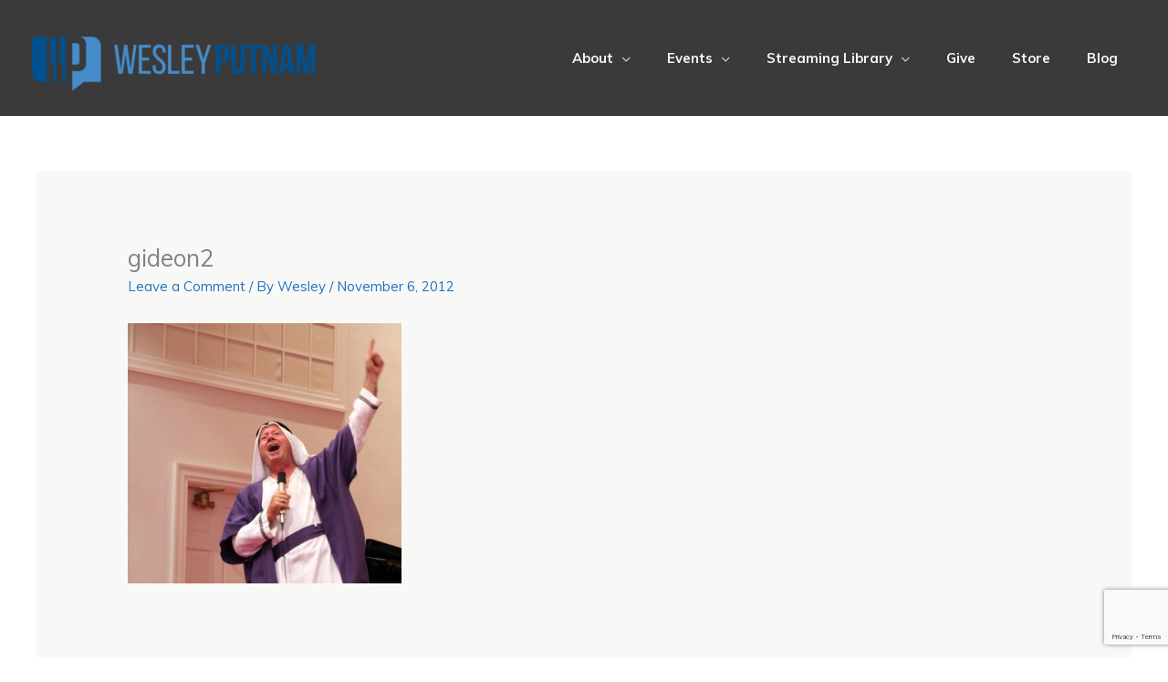

--- FILE ---
content_type: text/html; charset=utf-8
request_url: https://www.google.com/recaptcha/api2/anchor?ar=1&k=6LerHNEdAAAAACbLJkGh7CWg379VGiBzTrswu7jw&co=aHR0cHM6Ly93ZXNsZXlwdXRuYW0ub3JnOjQ0Mw..&hl=en&v=N67nZn4AqZkNcbeMu4prBgzg&size=invisible&anchor-ms=20000&execute-ms=30000&cb=8ek5tmekcgd5
body_size: 48767
content:
<!DOCTYPE HTML><html dir="ltr" lang="en"><head><meta http-equiv="Content-Type" content="text/html; charset=UTF-8">
<meta http-equiv="X-UA-Compatible" content="IE=edge">
<title>reCAPTCHA</title>
<style type="text/css">
/* cyrillic-ext */
@font-face {
  font-family: 'Roboto';
  font-style: normal;
  font-weight: 400;
  font-stretch: 100%;
  src: url(//fonts.gstatic.com/s/roboto/v48/KFO7CnqEu92Fr1ME7kSn66aGLdTylUAMa3GUBHMdazTgWw.woff2) format('woff2');
  unicode-range: U+0460-052F, U+1C80-1C8A, U+20B4, U+2DE0-2DFF, U+A640-A69F, U+FE2E-FE2F;
}
/* cyrillic */
@font-face {
  font-family: 'Roboto';
  font-style: normal;
  font-weight: 400;
  font-stretch: 100%;
  src: url(//fonts.gstatic.com/s/roboto/v48/KFO7CnqEu92Fr1ME7kSn66aGLdTylUAMa3iUBHMdazTgWw.woff2) format('woff2');
  unicode-range: U+0301, U+0400-045F, U+0490-0491, U+04B0-04B1, U+2116;
}
/* greek-ext */
@font-face {
  font-family: 'Roboto';
  font-style: normal;
  font-weight: 400;
  font-stretch: 100%;
  src: url(//fonts.gstatic.com/s/roboto/v48/KFO7CnqEu92Fr1ME7kSn66aGLdTylUAMa3CUBHMdazTgWw.woff2) format('woff2');
  unicode-range: U+1F00-1FFF;
}
/* greek */
@font-face {
  font-family: 'Roboto';
  font-style: normal;
  font-weight: 400;
  font-stretch: 100%;
  src: url(//fonts.gstatic.com/s/roboto/v48/KFO7CnqEu92Fr1ME7kSn66aGLdTylUAMa3-UBHMdazTgWw.woff2) format('woff2');
  unicode-range: U+0370-0377, U+037A-037F, U+0384-038A, U+038C, U+038E-03A1, U+03A3-03FF;
}
/* math */
@font-face {
  font-family: 'Roboto';
  font-style: normal;
  font-weight: 400;
  font-stretch: 100%;
  src: url(//fonts.gstatic.com/s/roboto/v48/KFO7CnqEu92Fr1ME7kSn66aGLdTylUAMawCUBHMdazTgWw.woff2) format('woff2');
  unicode-range: U+0302-0303, U+0305, U+0307-0308, U+0310, U+0312, U+0315, U+031A, U+0326-0327, U+032C, U+032F-0330, U+0332-0333, U+0338, U+033A, U+0346, U+034D, U+0391-03A1, U+03A3-03A9, U+03B1-03C9, U+03D1, U+03D5-03D6, U+03F0-03F1, U+03F4-03F5, U+2016-2017, U+2034-2038, U+203C, U+2040, U+2043, U+2047, U+2050, U+2057, U+205F, U+2070-2071, U+2074-208E, U+2090-209C, U+20D0-20DC, U+20E1, U+20E5-20EF, U+2100-2112, U+2114-2115, U+2117-2121, U+2123-214F, U+2190, U+2192, U+2194-21AE, U+21B0-21E5, U+21F1-21F2, U+21F4-2211, U+2213-2214, U+2216-22FF, U+2308-230B, U+2310, U+2319, U+231C-2321, U+2336-237A, U+237C, U+2395, U+239B-23B7, U+23D0, U+23DC-23E1, U+2474-2475, U+25AF, U+25B3, U+25B7, U+25BD, U+25C1, U+25CA, U+25CC, U+25FB, U+266D-266F, U+27C0-27FF, U+2900-2AFF, U+2B0E-2B11, U+2B30-2B4C, U+2BFE, U+3030, U+FF5B, U+FF5D, U+1D400-1D7FF, U+1EE00-1EEFF;
}
/* symbols */
@font-face {
  font-family: 'Roboto';
  font-style: normal;
  font-weight: 400;
  font-stretch: 100%;
  src: url(//fonts.gstatic.com/s/roboto/v48/KFO7CnqEu92Fr1ME7kSn66aGLdTylUAMaxKUBHMdazTgWw.woff2) format('woff2');
  unicode-range: U+0001-000C, U+000E-001F, U+007F-009F, U+20DD-20E0, U+20E2-20E4, U+2150-218F, U+2190, U+2192, U+2194-2199, U+21AF, U+21E6-21F0, U+21F3, U+2218-2219, U+2299, U+22C4-22C6, U+2300-243F, U+2440-244A, U+2460-24FF, U+25A0-27BF, U+2800-28FF, U+2921-2922, U+2981, U+29BF, U+29EB, U+2B00-2BFF, U+4DC0-4DFF, U+FFF9-FFFB, U+10140-1018E, U+10190-1019C, U+101A0, U+101D0-101FD, U+102E0-102FB, U+10E60-10E7E, U+1D2C0-1D2D3, U+1D2E0-1D37F, U+1F000-1F0FF, U+1F100-1F1AD, U+1F1E6-1F1FF, U+1F30D-1F30F, U+1F315, U+1F31C, U+1F31E, U+1F320-1F32C, U+1F336, U+1F378, U+1F37D, U+1F382, U+1F393-1F39F, U+1F3A7-1F3A8, U+1F3AC-1F3AF, U+1F3C2, U+1F3C4-1F3C6, U+1F3CA-1F3CE, U+1F3D4-1F3E0, U+1F3ED, U+1F3F1-1F3F3, U+1F3F5-1F3F7, U+1F408, U+1F415, U+1F41F, U+1F426, U+1F43F, U+1F441-1F442, U+1F444, U+1F446-1F449, U+1F44C-1F44E, U+1F453, U+1F46A, U+1F47D, U+1F4A3, U+1F4B0, U+1F4B3, U+1F4B9, U+1F4BB, U+1F4BF, U+1F4C8-1F4CB, U+1F4D6, U+1F4DA, U+1F4DF, U+1F4E3-1F4E6, U+1F4EA-1F4ED, U+1F4F7, U+1F4F9-1F4FB, U+1F4FD-1F4FE, U+1F503, U+1F507-1F50B, U+1F50D, U+1F512-1F513, U+1F53E-1F54A, U+1F54F-1F5FA, U+1F610, U+1F650-1F67F, U+1F687, U+1F68D, U+1F691, U+1F694, U+1F698, U+1F6AD, U+1F6B2, U+1F6B9-1F6BA, U+1F6BC, U+1F6C6-1F6CF, U+1F6D3-1F6D7, U+1F6E0-1F6EA, U+1F6F0-1F6F3, U+1F6F7-1F6FC, U+1F700-1F7FF, U+1F800-1F80B, U+1F810-1F847, U+1F850-1F859, U+1F860-1F887, U+1F890-1F8AD, U+1F8B0-1F8BB, U+1F8C0-1F8C1, U+1F900-1F90B, U+1F93B, U+1F946, U+1F984, U+1F996, U+1F9E9, U+1FA00-1FA6F, U+1FA70-1FA7C, U+1FA80-1FA89, U+1FA8F-1FAC6, U+1FACE-1FADC, U+1FADF-1FAE9, U+1FAF0-1FAF8, U+1FB00-1FBFF;
}
/* vietnamese */
@font-face {
  font-family: 'Roboto';
  font-style: normal;
  font-weight: 400;
  font-stretch: 100%;
  src: url(//fonts.gstatic.com/s/roboto/v48/KFO7CnqEu92Fr1ME7kSn66aGLdTylUAMa3OUBHMdazTgWw.woff2) format('woff2');
  unicode-range: U+0102-0103, U+0110-0111, U+0128-0129, U+0168-0169, U+01A0-01A1, U+01AF-01B0, U+0300-0301, U+0303-0304, U+0308-0309, U+0323, U+0329, U+1EA0-1EF9, U+20AB;
}
/* latin-ext */
@font-face {
  font-family: 'Roboto';
  font-style: normal;
  font-weight: 400;
  font-stretch: 100%;
  src: url(//fonts.gstatic.com/s/roboto/v48/KFO7CnqEu92Fr1ME7kSn66aGLdTylUAMa3KUBHMdazTgWw.woff2) format('woff2');
  unicode-range: U+0100-02BA, U+02BD-02C5, U+02C7-02CC, U+02CE-02D7, U+02DD-02FF, U+0304, U+0308, U+0329, U+1D00-1DBF, U+1E00-1E9F, U+1EF2-1EFF, U+2020, U+20A0-20AB, U+20AD-20C0, U+2113, U+2C60-2C7F, U+A720-A7FF;
}
/* latin */
@font-face {
  font-family: 'Roboto';
  font-style: normal;
  font-weight: 400;
  font-stretch: 100%;
  src: url(//fonts.gstatic.com/s/roboto/v48/KFO7CnqEu92Fr1ME7kSn66aGLdTylUAMa3yUBHMdazQ.woff2) format('woff2');
  unicode-range: U+0000-00FF, U+0131, U+0152-0153, U+02BB-02BC, U+02C6, U+02DA, U+02DC, U+0304, U+0308, U+0329, U+2000-206F, U+20AC, U+2122, U+2191, U+2193, U+2212, U+2215, U+FEFF, U+FFFD;
}
/* cyrillic-ext */
@font-face {
  font-family: 'Roboto';
  font-style: normal;
  font-weight: 500;
  font-stretch: 100%;
  src: url(//fonts.gstatic.com/s/roboto/v48/KFO7CnqEu92Fr1ME7kSn66aGLdTylUAMa3GUBHMdazTgWw.woff2) format('woff2');
  unicode-range: U+0460-052F, U+1C80-1C8A, U+20B4, U+2DE0-2DFF, U+A640-A69F, U+FE2E-FE2F;
}
/* cyrillic */
@font-face {
  font-family: 'Roboto';
  font-style: normal;
  font-weight: 500;
  font-stretch: 100%;
  src: url(//fonts.gstatic.com/s/roboto/v48/KFO7CnqEu92Fr1ME7kSn66aGLdTylUAMa3iUBHMdazTgWw.woff2) format('woff2');
  unicode-range: U+0301, U+0400-045F, U+0490-0491, U+04B0-04B1, U+2116;
}
/* greek-ext */
@font-face {
  font-family: 'Roboto';
  font-style: normal;
  font-weight: 500;
  font-stretch: 100%;
  src: url(//fonts.gstatic.com/s/roboto/v48/KFO7CnqEu92Fr1ME7kSn66aGLdTylUAMa3CUBHMdazTgWw.woff2) format('woff2');
  unicode-range: U+1F00-1FFF;
}
/* greek */
@font-face {
  font-family: 'Roboto';
  font-style: normal;
  font-weight: 500;
  font-stretch: 100%;
  src: url(//fonts.gstatic.com/s/roboto/v48/KFO7CnqEu92Fr1ME7kSn66aGLdTylUAMa3-UBHMdazTgWw.woff2) format('woff2');
  unicode-range: U+0370-0377, U+037A-037F, U+0384-038A, U+038C, U+038E-03A1, U+03A3-03FF;
}
/* math */
@font-face {
  font-family: 'Roboto';
  font-style: normal;
  font-weight: 500;
  font-stretch: 100%;
  src: url(//fonts.gstatic.com/s/roboto/v48/KFO7CnqEu92Fr1ME7kSn66aGLdTylUAMawCUBHMdazTgWw.woff2) format('woff2');
  unicode-range: U+0302-0303, U+0305, U+0307-0308, U+0310, U+0312, U+0315, U+031A, U+0326-0327, U+032C, U+032F-0330, U+0332-0333, U+0338, U+033A, U+0346, U+034D, U+0391-03A1, U+03A3-03A9, U+03B1-03C9, U+03D1, U+03D5-03D6, U+03F0-03F1, U+03F4-03F5, U+2016-2017, U+2034-2038, U+203C, U+2040, U+2043, U+2047, U+2050, U+2057, U+205F, U+2070-2071, U+2074-208E, U+2090-209C, U+20D0-20DC, U+20E1, U+20E5-20EF, U+2100-2112, U+2114-2115, U+2117-2121, U+2123-214F, U+2190, U+2192, U+2194-21AE, U+21B0-21E5, U+21F1-21F2, U+21F4-2211, U+2213-2214, U+2216-22FF, U+2308-230B, U+2310, U+2319, U+231C-2321, U+2336-237A, U+237C, U+2395, U+239B-23B7, U+23D0, U+23DC-23E1, U+2474-2475, U+25AF, U+25B3, U+25B7, U+25BD, U+25C1, U+25CA, U+25CC, U+25FB, U+266D-266F, U+27C0-27FF, U+2900-2AFF, U+2B0E-2B11, U+2B30-2B4C, U+2BFE, U+3030, U+FF5B, U+FF5D, U+1D400-1D7FF, U+1EE00-1EEFF;
}
/* symbols */
@font-face {
  font-family: 'Roboto';
  font-style: normal;
  font-weight: 500;
  font-stretch: 100%;
  src: url(//fonts.gstatic.com/s/roboto/v48/KFO7CnqEu92Fr1ME7kSn66aGLdTylUAMaxKUBHMdazTgWw.woff2) format('woff2');
  unicode-range: U+0001-000C, U+000E-001F, U+007F-009F, U+20DD-20E0, U+20E2-20E4, U+2150-218F, U+2190, U+2192, U+2194-2199, U+21AF, U+21E6-21F0, U+21F3, U+2218-2219, U+2299, U+22C4-22C6, U+2300-243F, U+2440-244A, U+2460-24FF, U+25A0-27BF, U+2800-28FF, U+2921-2922, U+2981, U+29BF, U+29EB, U+2B00-2BFF, U+4DC0-4DFF, U+FFF9-FFFB, U+10140-1018E, U+10190-1019C, U+101A0, U+101D0-101FD, U+102E0-102FB, U+10E60-10E7E, U+1D2C0-1D2D3, U+1D2E0-1D37F, U+1F000-1F0FF, U+1F100-1F1AD, U+1F1E6-1F1FF, U+1F30D-1F30F, U+1F315, U+1F31C, U+1F31E, U+1F320-1F32C, U+1F336, U+1F378, U+1F37D, U+1F382, U+1F393-1F39F, U+1F3A7-1F3A8, U+1F3AC-1F3AF, U+1F3C2, U+1F3C4-1F3C6, U+1F3CA-1F3CE, U+1F3D4-1F3E0, U+1F3ED, U+1F3F1-1F3F3, U+1F3F5-1F3F7, U+1F408, U+1F415, U+1F41F, U+1F426, U+1F43F, U+1F441-1F442, U+1F444, U+1F446-1F449, U+1F44C-1F44E, U+1F453, U+1F46A, U+1F47D, U+1F4A3, U+1F4B0, U+1F4B3, U+1F4B9, U+1F4BB, U+1F4BF, U+1F4C8-1F4CB, U+1F4D6, U+1F4DA, U+1F4DF, U+1F4E3-1F4E6, U+1F4EA-1F4ED, U+1F4F7, U+1F4F9-1F4FB, U+1F4FD-1F4FE, U+1F503, U+1F507-1F50B, U+1F50D, U+1F512-1F513, U+1F53E-1F54A, U+1F54F-1F5FA, U+1F610, U+1F650-1F67F, U+1F687, U+1F68D, U+1F691, U+1F694, U+1F698, U+1F6AD, U+1F6B2, U+1F6B9-1F6BA, U+1F6BC, U+1F6C6-1F6CF, U+1F6D3-1F6D7, U+1F6E0-1F6EA, U+1F6F0-1F6F3, U+1F6F7-1F6FC, U+1F700-1F7FF, U+1F800-1F80B, U+1F810-1F847, U+1F850-1F859, U+1F860-1F887, U+1F890-1F8AD, U+1F8B0-1F8BB, U+1F8C0-1F8C1, U+1F900-1F90B, U+1F93B, U+1F946, U+1F984, U+1F996, U+1F9E9, U+1FA00-1FA6F, U+1FA70-1FA7C, U+1FA80-1FA89, U+1FA8F-1FAC6, U+1FACE-1FADC, U+1FADF-1FAE9, U+1FAF0-1FAF8, U+1FB00-1FBFF;
}
/* vietnamese */
@font-face {
  font-family: 'Roboto';
  font-style: normal;
  font-weight: 500;
  font-stretch: 100%;
  src: url(//fonts.gstatic.com/s/roboto/v48/KFO7CnqEu92Fr1ME7kSn66aGLdTylUAMa3OUBHMdazTgWw.woff2) format('woff2');
  unicode-range: U+0102-0103, U+0110-0111, U+0128-0129, U+0168-0169, U+01A0-01A1, U+01AF-01B0, U+0300-0301, U+0303-0304, U+0308-0309, U+0323, U+0329, U+1EA0-1EF9, U+20AB;
}
/* latin-ext */
@font-face {
  font-family: 'Roboto';
  font-style: normal;
  font-weight: 500;
  font-stretch: 100%;
  src: url(//fonts.gstatic.com/s/roboto/v48/KFO7CnqEu92Fr1ME7kSn66aGLdTylUAMa3KUBHMdazTgWw.woff2) format('woff2');
  unicode-range: U+0100-02BA, U+02BD-02C5, U+02C7-02CC, U+02CE-02D7, U+02DD-02FF, U+0304, U+0308, U+0329, U+1D00-1DBF, U+1E00-1E9F, U+1EF2-1EFF, U+2020, U+20A0-20AB, U+20AD-20C0, U+2113, U+2C60-2C7F, U+A720-A7FF;
}
/* latin */
@font-face {
  font-family: 'Roboto';
  font-style: normal;
  font-weight: 500;
  font-stretch: 100%;
  src: url(//fonts.gstatic.com/s/roboto/v48/KFO7CnqEu92Fr1ME7kSn66aGLdTylUAMa3yUBHMdazQ.woff2) format('woff2');
  unicode-range: U+0000-00FF, U+0131, U+0152-0153, U+02BB-02BC, U+02C6, U+02DA, U+02DC, U+0304, U+0308, U+0329, U+2000-206F, U+20AC, U+2122, U+2191, U+2193, U+2212, U+2215, U+FEFF, U+FFFD;
}
/* cyrillic-ext */
@font-face {
  font-family: 'Roboto';
  font-style: normal;
  font-weight: 900;
  font-stretch: 100%;
  src: url(//fonts.gstatic.com/s/roboto/v48/KFO7CnqEu92Fr1ME7kSn66aGLdTylUAMa3GUBHMdazTgWw.woff2) format('woff2');
  unicode-range: U+0460-052F, U+1C80-1C8A, U+20B4, U+2DE0-2DFF, U+A640-A69F, U+FE2E-FE2F;
}
/* cyrillic */
@font-face {
  font-family: 'Roboto';
  font-style: normal;
  font-weight: 900;
  font-stretch: 100%;
  src: url(//fonts.gstatic.com/s/roboto/v48/KFO7CnqEu92Fr1ME7kSn66aGLdTylUAMa3iUBHMdazTgWw.woff2) format('woff2');
  unicode-range: U+0301, U+0400-045F, U+0490-0491, U+04B0-04B1, U+2116;
}
/* greek-ext */
@font-face {
  font-family: 'Roboto';
  font-style: normal;
  font-weight: 900;
  font-stretch: 100%;
  src: url(//fonts.gstatic.com/s/roboto/v48/KFO7CnqEu92Fr1ME7kSn66aGLdTylUAMa3CUBHMdazTgWw.woff2) format('woff2');
  unicode-range: U+1F00-1FFF;
}
/* greek */
@font-face {
  font-family: 'Roboto';
  font-style: normal;
  font-weight: 900;
  font-stretch: 100%;
  src: url(//fonts.gstatic.com/s/roboto/v48/KFO7CnqEu92Fr1ME7kSn66aGLdTylUAMa3-UBHMdazTgWw.woff2) format('woff2');
  unicode-range: U+0370-0377, U+037A-037F, U+0384-038A, U+038C, U+038E-03A1, U+03A3-03FF;
}
/* math */
@font-face {
  font-family: 'Roboto';
  font-style: normal;
  font-weight: 900;
  font-stretch: 100%;
  src: url(//fonts.gstatic.com/s/roboto/v48/KFO7CnqEu92Fr1ME7kSn66aGLdTylUAMawCUBHMdazTgWw.woff2) format('woff2');
  unicode-range: U+0302-0303, U+0305, U+0307-0308, U+0310, U+0312, U+0315, U+031A, U+0326-0327, U+032C, U+032F-0330, U+0332-0333, U+0338, U+033A, U+0346, U+034D, U+0391-03A1, U+03A3-03A9, U+03B1-03C9, U+03D1, U+03D5-03D6, U+03F0-03F1, U+03F4-03F5, U+2016-2017, U+2034-2038, U+203C, U+2040, U+2043, U+2047, U+2050, U+2057, U+205F, U+2070-2071, U+2074-208E, U+2090-209C, U+20D0-20DC, U+20E1, U+20E5-20EF, U+2100-2112, U+2114-2115, U+2117-2121, U+2123-214F, U+2190, U+2192, U+2194-21AE, U+21B0-21E5, U+21F1-21F2, U+21F4-2211, U+2213-2214, U+2216-22FF, U+2308-230B, U+2310, U+2319, U+231C-2321, U+2336-237A, U+237C, U+2395, U+239B-23B7, U+23D0, U+23DC-23E1, U+2474-2475, U+25AF, U+25B3, U+25B7, U+25BD, U+25C1, U+25CA, U+25CC, U+25FB, U+266D-266F, U+27C0-27FF, U+2900-2AFF, U+2B0E-2B11, U+2B30-2B4C, U+2BFE, U+3030, U+FF5B, U+FF5D, U+1D400-1D7FF, U+1EE00-1EEFF;
}
/* symbols */
@font-face {
  font-family: 'Roboto';
  font-style: normal;
  font-weight: 900;
  font-stretch: 100%;
  src: url(//fonts.gstatic.com/s/roboto/v48/KFO7CnqEu92Fr1ME7kSn66aGLdTylUAMaxKUBHMdazTgWw.woff2) format('woff2');
  unicode-range: U+0001-000C, U+000E-001F, U+007F-009F, U+20DD-20E0, U+20E2-20E4, U+2150-218F, U+2190, U+2192, U+2194-2199, U+21AF, U+21E6-21F0, U+21F3, U+2218-2219, U+2299, U+22C4-22C6, U+2300-243F, U+2440-244A, U+2460-24FF, U+25A0-27BF, U+2800-28FF, U+2921-2922, U+2981, U+29BF, U+29EB, U+2B00-2BFF, U+4DC0-4DFF, U+FFF9-FFFB, U+10140-1018E, U+10190-1019C, U+101A0, U+101D0-101FD, U+102E0-102FB, U+10E60-10E7E, U+1D2C0-1D2D3, U+1D2E0-1D37F, U+1F000-1F0FF, U+1F100-1F1AD, U+1F1E6-1F1FF, U+1F30D-1F30F, U+1F315, U+1F31C, U+1F31E, U+1F320-1F32C, U+1F336, U+1F378, U+1F37D, U+1F382, U+1F393-1F39F, U+1F3A7-1F3A8, U+1F3AC-1F3AF, U+1F3C2, U+1F3C4-1F3C6, U+1F3CA-1F3CE, U+1F3D4-1F3E0, U+1F3ED, U+1F3F1-1F3F3, U+1F3F5-1F3F7, U+1F408, U+1F415, U+1F41F, U+1F426, U+1F43F, U+1F441-1F442, U+1F444, U+1F446-1F449, U+1F44C-1F44E, U+1F453, U+1F46A, U+1F47D, U+1F4A3, U+1F4B0, U+1F4B3, U+1F4B9, U+1F4BB, U+1F4BF, U+1F4C8-1F4CB, U+1F4D6, U+1F4DA, U+1F4DF, U+1F4E3-1F4E6, U+1F4EA-1F4ED, U+1F4F7, U+1F4F9-1F4FB, U+1F4FD-1F4FE, U+1F503, U+1F507-1F50B, U+1F50D, U+1F512-1F513, U+1F53E-1F54A, U+1F54F-1F5FA, U+1F610, U+1F650-1F67F, U+1F687, U+1F68D, U+1F691, U+1F694, U+1F698, U+1F6AD, U+1F6B2, U+1F6B9-1F6BA, U+1F6BC, U+1F6C6-1F6CF, U+1F6D3-1F6D7, U+1F6E0-1F6EA, U+1F6F0-1F6F3, U+1F6F7-1F6FC, U+1F700-1F7FF, U+1F800-1F80B, U+1F810-1F847, U+1F850-1F859, U+1F860-1F887, U+1F890-1F8AD, U+1F8B0-1F8BB, U+1F8C0-1F8C1, U+1F900-1F90B, U+1F93B, U+1F946, U+1F984, U+1F996, U+1F9E9, U+1FA00-1FA6F, U+1FA70-1FA7C, U+1FA80-1FA89, U+1FA8F-1FAC6, U+1FACE-1FADC, U+1FADF-1FAE9, U+1FAF0-1FAF8, U+1FB00-1FBFF;
}
/* vietnamese */
@font-face {
  font-family: 'Roboto';
  font-style: normal;
  font-weight: 900;
  font-stretch: 100%;
  src: url(//fonts.gstatic.com/s/roboto/v48/KFO7CnqEu92Fr1ME7kSn66aGLdTylUAMa3OUBHMdazTgWw.woff2) format('woff2');
  unicode-range: U+0102-0103, U+0110-0111, U+0128-0129, U+0168-0169, U+01A0-01A1, U+01AF-01B0, U+0300-0301, U+0303-0304, U+0308-0309, U+0323, U+0329, U+1EA0-1EF9, U+20AB;
}
/* latin-ext */
@font-face {
  font-family: 'Roboto';
  font-style: normal;
  font-weight: 900;
  font-stretch: 100%;
  src: url(//fonts.gstatic.com/s/roboto/v48/KFO7CnqEu92Fr1ME7kSn66aGLdTylUAMa3KUBHMdazTgWw.woff2) format('woff2');
  unicode-range: U+0100-02BA, U+02BD-02C5, U+02C7-02CC, U+02CE-02D7, U+02DD-02FF, U+0304, U+0308, U+0329, U+1D00-1DBF, U+1E00-1E9F, U+1EF2-1EFF, U+2020, U+20A0-20AB, U+20AD-20C0, U+2113, U+2C60-2C7F, U+A720-A7FF;
}
/* latin */
@font-face {
  font-family: 'Roboto';
  font-style: normal;
  font-weight: 900;
  font-stretch: 100%;
  src: url(//fonts.gstatic.com/s/roboto/v48/KFO7CnqEu92Fr1ME7kSn66aGLdTylUAMa3yUBHMdazQ.woff2) format('woff2');
  unicode-range: U+0000-00FF, U+0131, U+0152-0153, U+02BB-02BC, U+02C6, U+02DA, U+02DC, U+0304, U+0308, U+0329, U+2000-206F, U+20AC, U+2122, U+2191, U+2193, U+2212, U+2215, U+FEFF, U+FFFD;
}

</style>
<link rel="stylesheet" type="text/css" href="https://www.gstatic.com/recaptcha/releases/N67nZn4AqZkNcbeMu4prBgzg/styles__ltr.css">
<script nonce="JPMY03afjoY4ztEIqknyyA" type="text/javascript">window['__recaptcha_api'] = 'https://www.google.com/recaptcha/api2/';</script>
<script type="text/javascript" src="https://www.gstatic.com/recaptcha/releases/N67nZn4AqZkNcbeMu4prBgzg/recaptcha__en.js" nonce="JPMY03afjoY4ztEIqknyyA">
      
    </script></head>
<body><div id="rc-anchor-alert" class="rc-anchor-alert"></div>
<input type="hidden" id="recaptcha-token" value="[base64]">
<script type="text/javascript" nonce="JPMY03afjoY4ztEIqknyyA">
      recaptcha.anchor.Main.init("[\x22ainput\x22,[\x22bgdata\x22,\x22\x22,\[base64]/[base64]/[base64]/[base64]/[base64]/UltsKytdPUU6KEU8MjA0OD9SW2wrK109RT4+NnwxOTI6KChFJjY0NTEyKT09NTUyOTYmJk0rMTxjLmxlbmd0aCYmKGMuY2hhckNvZGVBdChNKzEpJjY0NTEyKT09NTYzMjA/[base64]/[base64]/[base64]/[base64]/[base64]/[base64]/[base64]\x22,\[base64]\\u003d\x22,\x22wpPCkcODw59iKDJjwpTDv8KEeRhLeWHDqcO2wo7DgzFvLcK/wrvDjcO4wrjCpMKELwjDkFzDrsOTKsOiw7hsV3E6YRDDj1pxwozDlWpwesO9wozCicOhejsRwpI2wp/DtR7DnHcJwqkXXsOIDDthw4DDsF7CjRN/[base64]/[base64]/CnCzCmMOiwr7Do8Oke3pswr/DrcKpYXLChMOjw7law7tSdcKsFcOMK8KPwrFOT8OFw6Jow5HDpm9NAg5AEcOvw7RULsOaSgI8O1ElTMKhX8O9wrESw4Y2wpNbXMOWKMKAG8OGS0/CqgdZw4Zlw4XCrMKeci5XeMKcwoQoJVHDkm7CqhnDjyBOHS7CrCkCb8KiJ8KnU0vClsKewo/CgknDssOWw6RqRx5PwpFVw4TCv2Jrw7LDhFYyVSTDosKlPCRIw6hhwqc2w4bCqxJzwqXDgMK5Kz0xAwBTw7scwpnDgA4tR8O9Uj4nw4DCrcOWU8OsAGHCi8OZPMKMwpfDm8OUDj1jeEsaw5XCiw0dwoHChsOrwqrClcO6AyzDp0lsUkExw5PDm8KWWy1zwo/[base64]/[base64]/wrfCsR/Dl8KewrfChFnCuArDmmkVbcOBOFoWMW3DlydxUWsIwp7DpMOxAncxVybCisOCwp0HAy1aegfCqcO5wqnDqcKrw4bCiDTDpcKLw6XCk1FkwqTDnMOlw5/ChsOKTVvDoMKjwp1Jw49mwp7CnsORw6lzw49UFANaPsOhGQnDjhzCgMOlfcK/[base64]/DsMOUF8K1w7nDnD/[base64]/[base64]/DlnrCksK8TAzDgXfCngwzKUjCp8KIFxFSw7fDmwnDtDPDuUJiw7TDlcOfwp/[base64]/NMO8w4EAKV9yw744YsKwwr5Ew5lDN34vwpFaXgvCvcK6CCdOwrrDvSLDusKswrfCjcKZwovDr8KcNcKsXcKuwpcrchlYDhTCrsKQUsO/[base64]/DsjrChsKVDsKlw7UWacKWw4dGwpMHRsOHY8Ofcm/Cv3HDj1vCkcKdXsO5wo5jUsK+w4cfYcOhBMKXYSXDlcOkI2/CnWvDicKwQWzCtiRswqcmwp3ChcO6FynDkcKhwpxSw5bCnHnDvh/[base64]/DoVrCnsK4LsOwAnjDp8KbMcOAwoHDihRRwpPDvcOHZMKIO8O5wr/DrzJTGAXDky/DtE8qwrk0w7HCkMKzHsKpS8Kdwp5WDnZtw6vCiMO/w6PCosOHw7AlFUFaXcO4bcK0w6BhcSsgw7Jfw5HCgcOmw5w8w4PDiitBw4/CkF0swpTDscONWyXDocKvwqxlw4fDkwrCiWTDr8KTw7ZZwrPDnB3DlcOMw7FUYsOCeS/DgcOKw50ZOcK+PMO7wotiwqp4OcO5wolvw7o2DRXDsjkQwqYqQDrCmzIrORzDnUzCn05Vw5EFw43DrkRCXMOSa8K/GinCgcOpwq/CmE9+wojDpcOlPMOxDcKmdFoywo3DmcKmBcKTwrkkwrkRwpTDnR/ChmMNY0EyfcOww70ubMOzw6rCisOZw69lFnQUwofCvVjCqsKkagZsJRPDpy/DlSx6Ul5AwqDCpGtCVsK0asKJPTPCtcOaw5TDizfDusOUPE/[base64]/Cg8KowprCpHvDg3/DhifDvcKMAGDDowvCsQHCqh1nwrhpwqFww7rDtBAAw7bCv1cMw77DgUrCpXHCtiLDosKSw5w9w4vDlsKpMT7CvFLDuxhiInzDocOTwpjCj8O5IcKBw5wRwqPDrSUCw7TCo2B9ZsKHw4TCh8O7J8KawpluwoHDnsO8ZsOFwoDCuS3Cv8OuJzxqCwh/[base64]/wrLDo8K6w5wcEsKodVbCl8Kjw4LCjgbDisOMeMKSwosbCkYOLSplaAF7wqHDsMKccFVAw5PDoBwtwpBmZsK/w6bCs8Odw4DCiHpBensuKTpzDTcKw6jCgXs6CMKpw4cHw5rDkhE6dcOKDsORd8OKwq7CpsO1ck1/WivDt2YhNsO8CVPCqC5dwpjDscOaDsKWw4LDrGfCkMOuwrVqwoYwU8OIw5jDosOGw6J8w57DvMK3wo/DtiXClzrCvUDCgcK3w6rCijvCkcObw5jCjcKQKBkQw7JZwqNZRcKDMFPDssKufBvDlcOqKnfCoTPDjsKKLsOSSFo1wpTClAAaw7wGwrM8w5PCqgrDvMKdDMOlw6E1Vho3FcOMScKFPWzDrlxYw7EWQGtuw77ClcOceFLChlDCv8OaI1DDvcKiYDlUJcKww6/CnDRlw5DDrcKFw6DCkgwOScOvPEw3T140w7BzMGt7RsKEw7lkBWd+akHDscKjw5HCp8O7w61cTU8Fw5DCkSfCqELDrMO9wpkSNcOVH0hdw6MaGMKDwoMGOsOAw48EwrPDng/ChMOEMMKBV8KjGMORdMKBd8KhwpcgM1HDlHTCsFtRw4dWw5EKHXJnFMK/E8KSMsO0K8OKUMOkwpHCpVDCv8KcwpMTd8OlNMKTwr8tM8K1csO2wrLDrDAVwps+eTjDgMK9OcOWHMOBwqxyw5fCksOWGDVrf8K9DcOLf8KANlFlMcKBw6DCjh/DkcOBwo1WOcKEEHgaZMKZwpLCscOlRMO2woY6UsKQwpFfRBLClkfDiMOkwoFMG8KHw4EOPCZ0wo8kA8O2IcONw6c5bsKqN2kqw47CrMObwqFSw6TCnMOoQnXDoGXCr3ZOLsK2w7xwwonCk3NjbSAiaH0qwqFbP21LfMOMOXpBTm/DjsKgcsKXwqPDisOQw6jDuwE+F8KbwpvCmz1XPcOww6MGSinCli0nbBoIwqrCi8OLwpfCgkbCqBEeKsK+Ug8/wo7DtAdVwqjDmUPCjE93woHCpRw2AX7DmWpqwr/DrFzClsKAwqQIUMKzwqx9eADDvzbCvnECFcOvw7d0WsKqIygyaG17NgnDiEJVOcOqNcOVwqgrCk8Kwq8awq7CoXRSKMKTQsOuJGzDiAFfIcOHw4XDhsK9bsO/w54iw4XDvQFJMA4cTsOMIUfCqcOHw6IEJMKhwpM8DHMmw5/DoMOywr3Dv8KZFsKCw4EvDMKwwqLDnTXCl8KBEsKFw4cmw7/[base64]/[base64]/dH7Cn8Ocwp5aNinCp3RHwqjDt8KnI8OwwoxTLMKEwo7Cr8OOw73CgmPCtMKhwp9YcRLDh8KdW8KbAsKqTghLISBMBRHCp8Kew7PCvw/[base64]/DncKKwqAfA8K3w5JTNcKJasOKw64faErChkDCtk7Dj0LDv8OLHE3Dth0hw5fDgBLCu8OxLShew5rCmsOFw7k7w41IDFJXVgA1AMKgw7hcw5kXw7DCuQFsw7dDw59mwohXwq/[base64]/DjE4Gw5XCjnLDscKIw5AxJcKnwphqecKwBAnDpRJ0wrtFwqYOwq/CnWnDicKRewjDoG/Cml3DkCXCpR1pw6MFAgvCn0rDu1wlLcORw5nDkMK+UAvDoHxWw4LDu8Ofw7FkC3rDmsKAZMKoM8Kywq5rARvDqcKsbELDncKoC3YfTMOzw5PDmT7CvcK2w7jCnQnCgCYAw7/CnMK2F8KFw5TCiMKLw5vCnU/DqSIEE8OcOiPCrDHDimEpH8KGahMCw65GOhNSKcO5wpLCusKkU8Kfw7nDk1gSwoAYwoLCqUzDg8KewrRtwq/[base64]/DvlDDuyzCqcKLwr7DhTXCvMKyB8OIw5HCjEkYF8KpwpZbNMKfR3VGGMKTw7Mrwrpkw6nDvlM/wrPCgFhGQXkAMMKBEylPTX3Cp35vUAtKIBk9eBnDmzDDvSXDnT7CuMKUNRzCmCPDgC5Zw5fDjloUwp0gwp/DiHvDkQxtdgnDu3cKwoTCmWLDncOkLXvDhmtdw6hEHG/CpcKdwqx4w7DCpFQOBwoUwoQDC8OjHlvCmsOjw6URWMKeGcKfw7tcwrFKwokdw6/[base64]/wq7DlsOZf8Kbw6zCisOuw7sUw5Zrw4nCvxp9w69wwpRiWcKNw6HDssOqLcOtwonCjRHDpMO/w4vChcK0fGvCo8Ocwpodw5hBwqwew5gBw7XDglbCgcKfwpzDgsKnw5jDusOIw6lnwovDoQ/[base64]/CjQnDllphwobDrUM1RGBiGjZAecKMwogiwpEtdcOYwocAwqJ6Vy3CmsKOw7Fnw5skA8Otwp7DkTwTwpnConPDhiVeOnc9w78OQMKDJ8K5w50bw7IpLcOgw4/CgnvDhBnDsMO5w43Ck8OhLQLDgRfDtCRUwqpbw4BTEFcHwrbDicOeLVNaIcO8w7Z6ayA6wp0IFA3CswVOHsOTw5Q0wr9cesOAUMKPDS03wovDgDZbU1QIdsOhwrpAecKywovCsAQkw7zClcOXw58Qw4J5wrbDl8Onwr3CnsKaNEbDvMOJw5ZmwpUEwqB7wqF/esK9bMKxw5RMw5NHGD7CjnzCq8KiS8O4TigHwrgzQcKASAfCmTEMY8OkJ8KsdsOVYcOrw6HDlcOEw7PChsKuCcO7SMOgw77CgWE6wpfDvTnDmMK9Tw/CpFgBHsOSccOqwqrCoQQiZsO3K8O5w55hRsO9SjRpX2bCpyAHw5zDhcKuw6gmwqZDIwpPO2LCq0rCpsOmw7wIWzduwqrDp07DnF5meDskcMO0wpVFDQ1sGcOBw7TDmsOkW8K5w59CNW08JcO7w5MQHsKZw5bDgMOBCMO2cSV9wqvDqkTDiMO9Ox/CrMOdXW0Ew4zDrFXDqG/Dlnsfwr1swoMKw7U4wofCqhnCjxDDjw59w4Y/w6JVw7bDg8KSwp3Cq8O+BF/DvMOxRjAOw69Sw4Vdwqd+w5AhOVtgw4nDrMOvw63CmMKewploe0twwq1HVnnChcOSwq7ChcK5wqQ0w7EXDldMKypwawFqw4FTwozCpsKdwonDujHDqMKww6/[base64]/VcOQby9Aw5BKworChMKbwqPCg8ONWMO3bcKhE8KAwp3DhV4QC8OYYcOeDcKow5EAw6bCtiTCnCVww4BrTXDCnlB2YEXCpcKLw5sYwpAoIcO5L8KLw4DCoMOXCn7CmMOVUsObWW00BMORLQAtBMO6w4YXw5XDmDLDkhzDsys1KFMgcsKXw5TDj8KWbBnDnMKDOsO/OcOAwqfDlB4ONCVdwpDDhcOHw5FBw6nDmFHCsxDDpGYfwqvChVzDuh7CoQMowpM2AHlGw7PDizvCvsOrw6XCny3DhMOoH8OwEMKYw6EDWUMnw7g+wrQAFhTDgFvDkA3DkAHDrSXCvMKZd8Oewo4ow43DtUzDicOlwrVKwoHDvMKOOHxQLcKdMcKYw4UAwq4Sw543N0/DqC7DlsOKWAXCmsOiJ2lZw7pLSsKpw6skw5Q4Jxcww53ChDXDmQ3DrcODJcOcDTnDqwhiHsKuw6PDl8KpworCuTROBh7DuyrCvMOfw5DCigvCvSXDisKoFiTDiEbCgl/DsRzDgVjCssKkwrhFc8KVWyrCu0B5Gx7ChsKBw4wkwostecO9wr5Lwp3DrMKew6Bywr7DksKowrPDq0TDokgqwo7DhHDCqC8RFlF1f2ENwpxhTcKnwoJ2w6E3wp3DrArDikdKBzBjw5DClMOdPgYlwrTDtMKdw4PCg8OqGzzDscK/WFHChhrDhVnDksOCw5LCvmlawr48dD1sAMK/A0XDkXwEAXbDpMK8w5PDiMO4X2fDjsOVw6QFJMKWw7jDl8OMw5/ChcKPb8Oywqtcw44pwpvCl8O1w6PDnMKww7DDkcOVwrnDghhsDUHCv8Ose8K+e1ZpwpZnwrzCmsKWw6TDljPChsKuwrXDmgB8FkwVdV3CvE7DoMOlw4N6woERJsK7wrDCs8OPw60Zw71uw6Abwp15wqNVNsO/G8O6LMORUMOCw5o1EcOTDsOWwqbCkTPCk8OVPnPCr8Oxw586wq5IZGNDeBLDgGZtwoPChsOMen8wwojCmCbDsywIV8K6XEQqfTgdasK1ekw6OcOaM8OGe0LDhsKMdn/[base64]/HsOdbMKGHsKKEGEpwqtuc0AVMC7CvEBzw7zDkwd6w7x2LxspasKfW8ORwpwSCcKtEyI9wqoIUsOow4AIMsOlw48Rw4IrGn3DkcOLw5RAHMKXw5xKRcOqZTrCvErCoTDCowrCmw/Diy15NsOfN8OgwokpIhAiNMOrwrfCnxoeccKXw6dBLcK5asObwr0LwpNywqtCw6XCsVbCg8OfYMKNNMOUFz3DjMKHwpF/JnbDtl5mw7FKw7TCuFMSw6I1Z2VAZwfCpXU1OMKMN8Ohw413TMK7w7zCncOGwoIIMxDDu8OMw5TDk8KuB8KoGFFdM28FwqkJw6Nyw5h9wrfDhybCocKXw5Ydwrh/BcOqNRnDrxJzwrXDhsOewonClgrClXdDaMKdI8KTPMO8aMKcGnnCgRALHDQ2W17Duz1jwqHCtsOCeMK/w4ouZcO7KcK8FcK8UUwyHxRGOwnDg2ABwphWw7zDpnlkbcKLw7nDi8OMFcKaw7ljIR4qGcOhwp/[base64]/ClCRewrVSBcKTKcKVwovCjAYpSSPCs0rCpXYxw4kDw7/DkAtbaGhfLsKaw7FYw6VQwpc7w7LDlQXCpSzCpsKawr7DuhU9SsKtwonClTU9a8Khw67DgcKWw53DgE7Cl2oDecOLC8KvO8Kpw7/Ds8KnDyMywpbDkcOqVmlwEsK5I3bCkHoKw5laBH01fsO/[base64]/CmS7CjEdoT8Kkw6cAD03Ct8KLDcOtAsKGcmwKLw/[base64]/CmhVMw783wpXDtRDDuhQ1wqrCvcOrM8OhAcKLw5RcCsK5woolwrPCs8KKcxsaJsO7L8KhwpLDqn04w549wp/CmVTDr09Db8Kvw7YfwoAvAF/[base64]/CgB1vwrrCtMOHBMKTw5cFw7FsaMKXw7MsIcKHwq7Dt0LDgsK/w7nCpyJqE8KqwoB2HzjCgMKdEx/[base64]/[base64]/[base64]/[base64]/CucOIw5XDoz8tR8OKMHrCqUzCvWbCh3TDhHkIwqk9J8Ouw4vCnMKSw7lTSGXDpGBOEQXDgMOwV8OBJAtswo8CfMOkbsOvwqzCu8OfMyfDv8KMwojDqSlJwq/[base64]/Cv8Kmw681woHDrcKcOg9WBlkUw6zDvktBMB3Cv1tpwrfDksKEw64/JcOWw5pEwrZxwoJdaR/Cj8O4wrhvKsOXwo0BGMKUwp1vwovCqBNmPMKdwpHCicOTw75hwr/[base64]/ChRzDun/DqXLCncKoZzPDsH0TW8K6w7xxwqvCkVXDscKrCHTCoxzDv8OYcMKuGMK/wrPDiHgOw4llwqIOFMO3wpx3wqzComDDnsOuTF/ClAV1O8KUTyfDhDAzRVhfacOuw63Dv8K+woB2NEDDgcKwSQQXw7gkLgfDml7CvcK7TMKVZMOoTsKew5HClE7DlQjCpMKow4tJw5JcGMKRwr7DrC/Dn1HDn3fDiVfCjgTCvkrCngEgWH/[base64]/CqD/[base64]/[base64]/fwIBwpgfwqnCqcKGFsOgf8OOwpt5HcOIw7cVw4XCjMOPw6BUw7w2wonDggE5ei3DlMO3J8KUwqfDmcK/DsOlc8KUHxvDtMKtw4XCpi9WwrbDsMKLFcOMw7IKJsOvwozCsj5mYG9MwoJgVXzDqwhHw5rCosO/wq4BwoTCi8O+wp/[base64]/[base64]/a8Oyw7ERX3c/WBfCmV/DuwYfw5jCm2TDvMOJAUZsfsKaw77DhwfCmQslLzDCi8Opwrs6wpZ4HsKAw7nDuMKEwrbDpcOgwr7ChcKaIsKbwr/DhyTCvsKvwo0JcsKGNVRKwp/ClMOrwojDmgzDhmVfw7XDo1ktw7lGw5TCmsOuKi/Co8OLw5oLw4fChHIPeBTCiWbDtMKjw6/DuMKGF8Kzw5hLEcOAw7DCqcOYXVHDqnbCsGB2wrjDgUjClMKYAx9tDG3CqsOWZMKSclvCnAPCgMOBwqcSwoPCjzbDoyxZwrfDu2vCkBnDgcOlfMK6wqLDuVc0CG/[base64]/DvW4jSTNDacKQXMKGwqrCnsOswpogwqjDhFfCu8OMwrV9w61+w6AhfW/[base64]/DojjCgy3CrMKzwqTDmcKrwrbCpX/CpMKpw6zCmcORRcOCSEAyLG1DFFDCl1EBw4TDvGTCvsO0Jy0necOWcDfDuhfDikbDqsOYMMKIcATCs8KuZjzDnMOrJMOQcx7CgnDDny/[base64]/DpMKGwpTDqVTCqcKpQcOYwo9uw7jDvyzCncK9EcK2ZH9GFsKjwqnDmXdOT8KaQMOswqR2YcO/IwoRHsOxZMOxw4/DgB9sb0YDw6vDt8KVV3DClMKaw5XDlBLCkHrDry7DqyUowobDqMKNwoLDinRIVV0MwpRMSsKlwoAgwovDqT7DvgXDkkBkWXnCmsK3w6jCosO2bgXCh3TCiX/CugzCqcKpHcKALMOPw5VpUMOGwpNle8Kyw7U3a8K0wpFMXSkmeU7CkcKiTgzCvHrCtEbDv17DnGRidMKRSidOwp7CuMKKwpJmwrNvTcOMGxLCpBDCvsKzwqtmYwDCj8Oww60kMcO9wqfDnsOlXcOHwqbDghA7wrDCllxlDsKpwrLDgsKJYsKlPMOzwpVdXcKvwoN/YMOPw6DDkBXCksOdd1jCjsOqfMOAM8Oxw6jDkMOxfDzDhcOtwrDCqcO8QsOhwrPDmcODwop/w4lgUAwCw4YbFVMAATrChGPCn8O+BcOAIcODw405WcOCBMOMw6wwwo/CqsKrw5/DjwTCtMOeesKqOD9pZxvDpMOJEMOVw5PDmMKxwo5Gw7/DuBQyXHfCng42W0coFmgHw6wXPMO9wrFKAB/Dij3DpMOFwrV1woJxfMKvHlbDiVISKsOsTx5Zw43CiMOOZ8K2WnVDw4ZfCXfCucKXYwHCh2pNwrfClsObw6Q5w73CmMKaVcKkS1/DojbCr8OKw6nCq0kdwoTDncKVwonDji4DwqtTw4lxUcKkJsKYwobDuktIw5QrwrzDqBAqwqDDtcKqXyPDocONfMKdCQVJEnfCknZ9wp7DvsK/ZMOTw7vCmcOKFwwewoFcwr0Oe8KhOcK0FQIKOsO/[base64]/DnMOBVcKPIiHCj8OpwpLDsEHCvsKfYDkkw5V7XQHDhXoYwr5DK8KFwpNDCsO9fgbClGZOwoInw6TCmF93woFzEMO5V1vCmgfCsjR+OkoDwrFqw4XCsh5Rwqx4w4hXcCrCrMOYPMOMworCkEA1VABtISTDrsOWw5TDhsKUw7NMPMO+d3RwwpXDgi1Hw4nDtsK+Ji/[base64]/[base64]/Dn17Dg1DCicOFDAdHwrUmw5vCnBHCjMO0wohTwrgzfcO4w5fDl8OFw7XDvmA7woPDjsOIOjs2wozCmydUYGpww4PCkFQ2JljCj2LCskHCn8KmwofDi3PDiVvDtMKbAn1IwqTCv8Kzwq3Dn8OdKMKkwrYRZB3DhRcYwq3Dg3Z/f8K/TcKLViDCncOZCMO+TsKrwq1Cw5rClUfCtMOJdcKNbcKhwowGMcOAw4BAwp/Dp8Omc2NiU8Kkw49vcMKlc0TDhcKtwrgXRcOpw4DCjjTDsAEEwpcBwoVeJMKgXMKEZgvDtnhIbMK+wrHDv8K5w7TDssKmw4rDnW/CgknCgcKQwpnCtMKtw5fCpwLDtcKaH8KBR3bDtcO/wqvDrsOhw5DCmMO+wpkJccK0wp0pQxQKw7sywr4lL8Klwq3DlR/DksK1w6TCusO4MVVmwqMcwrXCssKCwq8dMcKmWXzDqsO+wqDCiMOOwojCrwXDoxrCnMO4w6vDtcOTwq9cwrZMEMO3wp0nwqB5acO/wrA+cMKVw7VHRcK4woltw79Mw6XDgwXDkjLCsHLDpsO5JsOHw5JWwo/CrsOYJ8OuWSdSNMKfZzxPLMOcCMKYRcOIEMOPw4DCtSvDv8OVw5zCvADCuz4DdmDCjgEowqpsw6wxw57ChDjDtk7Co8KxPcK3wqwRw73DoMKYw6TDr2JnWMKIPsKGw47CtMKiAkRJegfDkGtTwpXDtlcPw5vCo3PDo3V/w7FsV2zCicKvwoEfw73DqRZ4P8KdRMKrD8KnKj5aEsKtTcOFw5VPAgfDl33ClsKPQyh6ORwUw5ocPMOCw51gw4fDkTdEw6jDtwjDrMOIwpbDnDPDjVfDqyBlw57Djx0wYsO2DEPClBLDi8Kew5QdJChew6k9IcOpXMONBkIhZQXCtlXCr8KoIMOkBMO5VCLCicKbb8O/Vl3CmAvChsOJL8KNwpDCs2U0RQhswqTDusKMw7PDhcOQw7PCnsK+YgV0w4XDpWbDlsOswro1FkHCosOVExVlwq/Dn8KAw4g+wqLCkz02w6AxwqNzT3/Dgh4Ow5jChcOyBMKGw7QfMS9CZz7CoMK2OGzCgcOqNVdbw6LCjX1xw4vDncOqdsOVw57Cm8ORU2EjdsOnwroGBcOLbAZ5H8OAwrzCq8O/[base64]/[base64]/CjsOJMkdywpTCisOjw6MdwpXCt8O8wp9dwq3Cu8KYKWN5bgljKcOhw5/Dr2Y+w5gzE1jDisOdZcKsHMKkAltDwprCikBawr7DkjXCssOPw5sPTsOZw7J3Y8KwTMKRw6ELwp3Dh8KhAErCg8KZw5fCisO5wqbCusOZbC0awqMAeHjCrcK9wpvCi8Kww5DCosO4w5TCqy3DtBt7w63DocO/BiFfL3rCkBIswqvCsMK8wq3DjF3ChcOxw6Zpw4bCqsKHw75NJcO0w4LDuGHDoAjDpAcnSjzDtF4xanUEw6BpLsOmcA1aZQPDisKcw4pzw58HwovDsx3ClUTDjsOkw6fCtcOowqk6U8OPVMOsM3RSOsKDw4rDqRJJNVnDs8KFRl/CqsOSw7Uuw4LCs0vCg2vDo2nClFbCkMOqScK4S8OyEMOlWcKMG3Ekw4AJwpFpH8OtIMOIXwkJwq/ChsOCwovDvRNWw4cEw6rCusK4wpErSsO1w7fChzXCi1/Dp8Kyw7FrFsKIwr0Cw7XDjcKawpvCnCHClActA8O1wot9bsKmGcOxRipcY0t8w6jDhcOxVUUcTcOgwoAhw5c6w6c6ExxraBYgDsKqasOlwrjDuMKAwpbDsU/Dq8OASsKBBcOiPcK1w6DCmsOOw5LCv23CjDwEE2lCbF/[base64]/DhBnDvcO1PsKcBcKqwr/CgcO1OcKBRMOew63CnCnCoR3Cnloww7fCk8O2HwVawq7DvUByw6AjwrVtwqRBOXAzwpkNw4NqYH5Lc0HDv0TDhMOqXGhvwoMvHQfCsFpoW8OhP8OQw6/Dog7CjsKuw6jCr8OSfcOOaBDCsApJw57DrE/DncOaw6EbwqnDoMKneCbDuhZwwqLDni4iVEnDsMOCwqlfw4DCnjRvOsOdw4JjwrLDisKAw6PDrTsmw7nCrsKywoxswrt6JMOaw63CgcKIF8O/[base64]/CpCFTOkfCicOhw5rCsz/CikkmKMOWw5NrC8O3woUOw63Cm8O4GAxdwq3Cgx/DmB/Du2vCnycSZMO7DcOhwrUJw5fDhBRWwqrCk8KPw4PClRLCoAlWDxTCnsOzw4kFMx1JDMKBw5bDqzrDjBJmex/DucKFw53CjcKPc8Ocw7DCmggsw4IbRX0oOEzDjcOqUcK6w4tyw5HCogrDtG/Dr2l2ccK/SW9/NXVXbsK3LsOXw4HCpibCpMKIw69Cwo3DviXDnsONecKVDcOIM3FCfkRbw78yMUHCqsKwWWsyw4jDjiJBQ8OrTk/DjhnDtWguBMK3PjbCgsOGwrPCtEw7wonDqRtpFsOnEH9ndlDCjsKqwqdsUz/[base64]/w63CssOLDcKyKRfCkF1LwoxXZ07CpcOmwo5OeyQdK8OowpZORcKLN8KkwplDw7JgTz/CrUVewoXCi8K3AGE5w7Amwq80FcKew77CkH/DtMOAf8OvwrXCqAJ/HxjDlcOYwonCqXPDtlQ4w48XOG/CmMOhwq0NRsK0AsOnAX9nwpHDn0c5w4N2RFvDq8OaKExCwpZ9w6bCucKEw4MDwpfDscOfUMKOwpsDKwQvER0MM8OEYsK3wpQGwqgEw7ZuW8Oxeg1aCydFw6LDtDLDqsOZJAwKelYKw4PCjGhtRUJqAmLDnVbCqyEOTF8QwoLDnk/[base64]/[base64]/w5PCgsOQBF8GO8OYen7DnB/CswrCvsKXaMOgw5HDoMO8c1fDucO6wqh9fMKNw43DlwfDqcK6LivDji3CjlzDv0HCicKdwqp2w47DvxbCgXVGw6gjw5QLdsKLesKdw7Ziw74twqnCkWXCrmkRw7nDkR/[base64]/[base64]/KHlOwqBTwpwXO8Oqw6kMwpDDkWljwqLClnlowq3CsA0ea8Odw6fCkcKHw5fDuix5WEjDg8OoCy1xXsK0PmDCt2nCucO+VlzCsjI1fUPDkwvCmsOEw6HDjsOCN0rCrSYKwobDjSYbwrTDpMKmwqlXwp/DsDVQRhTDtMOjw6p1FcOZwrPDgFPDvsOfUg3CjHJuwr/Ds8KKwqQmwoAdP8KEEDtSXsKHwqoPf8OeFMO8wr7CucOYw7DDoQl1MsKNS8K6RETCkmZuw5pVwowaHcKsw7jCoVnCikxYFsK1U8K/w78lLW9CMR0kDsK/wo3CjHrDnMK2wrLDnwsdAD5vcRV4wqQsw4zDmnwtwovDvg7Cu0XDvcKZMsO6EcKsw7pmYmbDpcK1K3DDsMKGwobDtTbDrQIlw7XCr3JVwp/[base64]/DmHTCoMKoP0s0U2fDnkvCkzcgRzpXCHrDgDrCv1PDtcO5YxEjVsKpwrDDuX/[base64]/[base64]/DlcKCY8OzcsKmCGjCnMOOUT/CmyhjTm3DpMKaKcOvwqYGKVQEZ8OVRcKbwoEYcMKBw57DtEYjHCrCrj0KwrBWwo3Cjk/DgAFhw4ZIwqjCsnDCssKZScKowrzCqhZTw7XDklh8ScKNS18kw5lJw4cEw7BGwrBPRcOBOsO5eMOjT8OLCMOnw4XDt0fCvnnChMKhwrvDpMKsX2PDiRwkwp/ChMOYwpnCtMKHVhVOwo4cwprDkjZnL8Orw4HChj0+wr51w5kNZcOLwqvDrEkLVnYcKMKof8K7wqEwHsKnQX7DoMOXPsKOTMKUw6oAXcO3eMKyw4RPQAbCiA/DpDBWw6NzQW7DicKDW8Knwqw6UcKzDMOkAFjCtsOvc8KHw6HDmMKONl4XwrxWwq3Cr2pLwrHDpS1Two3CmsK9AmMzHj4DEMO2EWDCqShmXzAuGSbDmyTCtcOtOl4nw5w3PcO/[base64]/[base64]/CosK5w6ELJ8OoPcKIw5UZw5/CksOSwrY6QMKHYsOlRV7Dv8KOwq0mwq1mFiIgPcK/wp1nw6xvw4RQR8KBwpd1woMaHcOfGcOFw5lDwpbCjH3CrcKVw7PDpMKxNy4YKsOoRxvDrsK/wrBOw6TCr8O1PcOmwrDCisOhw7o8ZsKuwpU7SxzCiixZf8Ogw6vDjcOdwog8TVjDsgbDr8Ood2vDrjFZVcKNG0fDj8KAfcOZFcO1w7AdY8ONw6/Du8Ojwp/DjXVjcVTDhz07w4gxw7JWSMKawofCicKnw7UOw5nCtSFfw73CgsKkwq/Dt20Fw5dmwplXA8KYw4nCuxDCsFzCgcKeZsKtw57DocKDCcOkwqHCq8Opwpgww5UfVVLDncKoPABMwrfCv8OIwr/DqsKAwpt5wqXDmcOEwpYIw73DssOBwpPCusOxXgsYRQXDi8KkWcKwQyvDgCkeGn/CoyRGw4bCuATCr8OTwqQOw7sQVmI4ZsKtw61yJEsIw7fClh4lwo3DpsKMVWYuwpphwo7DncO4P8OxwrXDk28dwprDs8O5DWrCscK3w6/CiQkBPnVZw5BuLsOIeiDCngjDs8K5CMKqR8OgwqrDqTHCvcK8RMKiwpLDucK+E8OawplLw47Dki11d8Ktwo1nPDPCm0HDosKaw67Dg8Krw7gtwp7Ct0BGHsObw6Rbwoonw7oyw5vCpcKBesKKworCtMKTS0hrRgzCrRNPBcK3w7NRZGoYZ2vDq1/DuMKsw7w0EcKyw7cRfcOZw7XDjMKjccK3wrRmwqdfwqzCpWnCpCnDncOWesKyMcKNwqfDuHl8dnN5wqHDmcOFesO9wrwdY8O/YGnCuMKxw4fCiQfCgsKow4nCusOsE8OVcgd9ecKpMX4JwoV8w47DogpxwpNTw7E7ZCTDlcKMw4BmNsKhwoPDo3xZSsKkw4vDvkXDlggrw7lewpoIB8OUY1guwqnDk8OmKyNow48Uw5HDvhV9wrDCphgaLVPDqitDQ8Osw73Ch1lhKMKFeWQ/ScOvMApRw77Co8KTJAPDqcOgw5DDol8AwrXDmMOOw4FIw6nDqcOdZsOZPgMtw47CqRjCmwA4wqXDjBpmwr/CoMKqe3FFE8O2fkhSUV7DtcKCUsKowrPDpsOVT1B5wq9wAMKodMOVBsOpJcK7EsOvwoTDncOeKlvChxAGw6DCncKgSMKhw6Jww6TDhMOcJTFCEsOQw5fCl8OlVwYeDcOtw4tTwrDDqVzCqMOPwoF7U8KwTsOwTMKlwp/[base64]/bcKcw6DDpRlIakbDnQRIaSIzLVPCvnvDmirCigbDv8KZCsOWQ8KbFsK+PMKsTH4yaRp7XcKnF35BwqzCkMOvR8KLwo5Yw44Uw4PDrMO6woQHwrLDoVfCpsOwJMK9w4UgJSIOYjPDozZdM0/Dn1zCmVoCwosgwpjCjGEwdMKjOMOIcsKkw67DmVJ6NUXCocOrwphrwqInwpDDkMKhwptQTlUmNsK5acKGwqNGwppAwrcBScKiwrkWw4NXwp8Bw7rDosODPMK/[base64]/w5HDsQpAw6xIJAjDpHXCgh8/wrFAw64jw4BnTyHCssKYw4FhawJUQgkRYFI2WcOAe0Yqw7lOw7nCgcOMwp5EOEZfw68/[base64]/DoMOkXsKaw5PCu8OhwqsDMGzDpcKvwpHCmMKSR3Mbw77DmcOiSwDCucK6wqPDv8OowrDCoMO0w69Pw47DlMKpOsOzQ8OcRwbDi17DlcKuZnLDhMOqwq/CsMK0SF0xbUlew7RSwph2w41JwrBsBFLDl2nDoCXDmkl8W8KRPD8zw4sJwrjDli7Ci8Ocwq1rSMOkEinDvynDhcKef0vCknrCgxooQcOvWGY/TVLDicOrw7gawrYBUMO1w5jDh3jDh8OUwpsWwqfCtEvDhRYhZC/ChklKDMKgMMKjJsOIccOZOMOcT0HDl8KmPsOUw67Dk8K/PcKbw7htNk7Cnn/ClBvCkcOFwqpuIknCvwHCu1lWwrBAw7kZw4tlaHd+w6swOcO7w7VGwrZQOF7Ct8Okw7vDgsOxwoxCeQ7DsgouX8OAQsOwwpEjwqTCr8O9G8O9w5PDsXTDngbCpHXCtE7CsMKTBH/CnCJoIXLDgsOqwqHDmMOlwqHCn8OEwrnDnh8YWyFIwpPDri1qb14eNB8VB8OQwrDCqTMTwrnDqzdywoZ/RsKSOMObwojCosOlch/DucO5LWYBwovDtcOqRD81wpBmVcOawp3DssOPwpcEw5k/w6PCp8KZSsO2CD8QEcK0w6UpwpPCtsK9V8O4wrnDt2bDlcK0TMKBTMK5w7NSw4TDizZfw7HDkcOWw4/Dk17CqcOUa8K1B00UPDIOeh5gw6tLc8KVJsORw4/CvMOHw5TDpSzCs8KJDWzCkHnCuMODwr5XFSAcw717w5sfw67CvsOIw6DDgMKUfsKXIHobw4EzwrhPwphJw7/[base64]/DrMKmXsOew4dCw4/DksK3w5toDT/[base64]/CD8Sw5JON8KhRAkYw5pKwrjDqcO5d8KfQMOlVyPDnMKpRA/[base64]/[base64]/ez9ATsOWMXjCgBTDtUMkwpvDr242w68Fwr/CrEPDtypxLUDDoMK0ZD/Dl3stw5vDmDDCocOWT8O5GUBkw7zDumbCux9ewpXCicOtBMO1PMOTwoLDqcOZeG9jJWHCjMOoAy3DqsKeFsKmX8OA\x22],null,[\x22conf\x22,null,\x226LerHNEdAAAAACbLJkGh7CWg379VGiBzTrswu7jw\x22,0,null,null,null,1,[21,125,63,73,95,87,41,43,42,83,102,105,109,121],[7059694,953],0,null,null,null,null,0,null,0,null,700,1,null,0,\[base64]/76lBhmnigkZhAoZnOKMAhnM8xEZ\x22,0,0,null,null,1,null,0,0,null,null,null,0],\x22https://wesleyputnam.org:443\x22,null,[3,1,1],null,null,null,1,3600,[\x22https://www.google.com/intl/en/policies/privacy/\x22,\x22https://www.google.com/intl/en/policies/terms/\x22],\x22jhPorXtWIpgkV6QiaWB5HLKcgX5Bp0eHktl+iputIuM\\u003d\x22,1,0,null,1,1769831679155,0,0,[211,160],null,[117,9,49,199,143],\x22RC-ZXCzYjt5bvovvA\x22,null,null,null,null,null,\x220dAFcWeA5krH1HzKkWXL7ydWeirbY3szyehJStZHDZy8toCpYXpZbgUGVaHqqNzjESRXpSBeLVspf1WkXqHTc_FRRCp4mL_f7-Bg\x22,1769914479281]");
    </script></body></html>